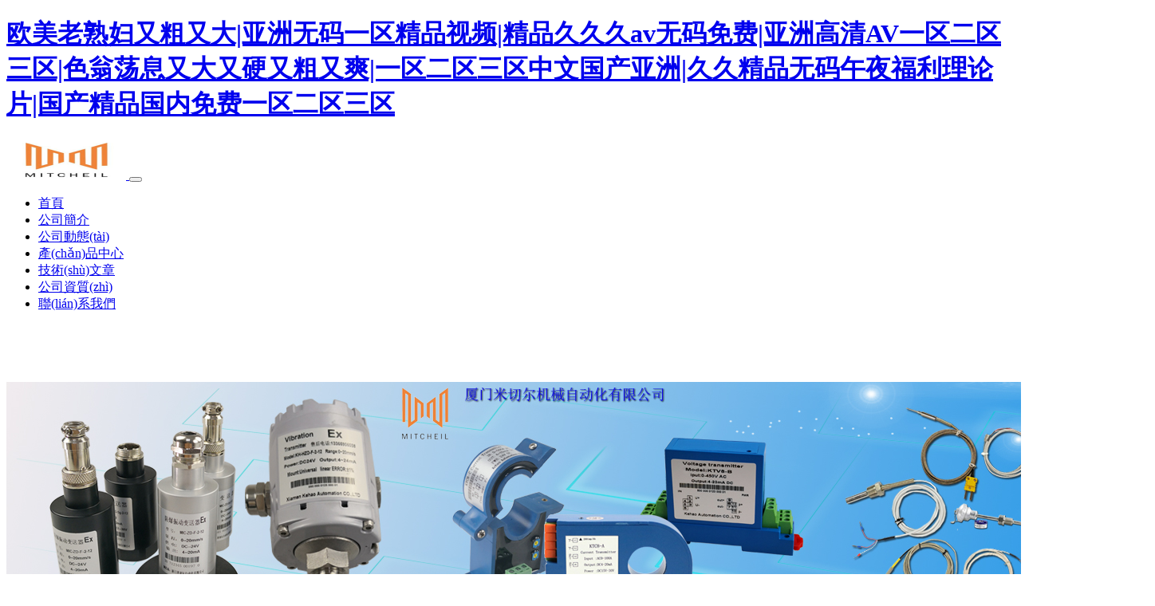

--- FILE ---
content_type: text/html
request_url: http://www.plantmp.com/
body_size: 10833
content:
<!doctype html>
<html lang="zh">
<head>
	<meta charset="utf-8">

<title>&#27431;&#32654;&#32769;&#29087;&#22919;&#21448;&#31895;&#21448;&#22823;&#124;&#20122;&#27954;&#26080;&#30721;&#19968;&#21306;&#31934;&#21697;&#35270;&#39057;&#124;&#31934;&#21697;&#20037;&#20037;&#20037;&#97;&#118;&#26080;&#30721;&#20813;&#36153;&#124;&#20122;&#27954;&#39640;&#28165;&#65;&#86;&#19968;&#21306;&#20108;&#21306;&#19977;&#21306;&#124;&#33394;&#32705;&#33633;&#24687;&#21448;&#22823;&#21448;&#30828;&#21448;&#31895;&#21448;&#29245;&#124;&#19968;&#21306;&#20108;&#21306;&#19977;&#21306;&#20013;&#25991;&#22269;&#20135;&#20122;&#27954;&#124;&#20037;&#20037;&#31934;&#21697;&#26080;&#30721;&#21320;&#22812;&#31119;&#21033;&#29702;&#35770;&#29255;&#124;&#22269;&#20135;&#31934;&#21697;&#22269;&#20869;&#20813;&#36153;&#19968;&#21306;&#20108;&#21306;&#19977;&#21306;</title>
<meta name="keywords" content="&#27431;&#32654;&#32769;&#29087;&#22919;&#21448;&#31895;&#21448;&#22823;&#124;&#20122;&#27954;&#26080;&#30721;&#19968;&#21306;&#31934;&#21697;&#35270;&#39057;&#124;&#31934;&#21697;&#20037;&#20037;&#20037;&#97;&#118;&#26080;&#30721;&#20813;&#36153;&#124;&#20122;&#27954;&#39640;&#28165;&#65;&#86;&#19968;&#21306;&#20108;&#21306;&#19977;&#21306;&#124;&#33394;&#32705;&#33633;&#24687;&#21448;&#22823;&#21448;&#30828;&#21448;&#31895;&#21448;&#29245;&#124;&#19968;&#21306;&#20108;&#21306;&#19977;&#21306;&#20013;&#25991;&#22269;&#20135;&#20122;&#27954;&#124;&#20037;&#20037;&#31934;&#21697;&#26080;&#30721;&#21320;&#22812;&#31119;&#21033;&#29702;&#35770;&#29255;&#124;&#22269;&#20135;&#31934;&#21697;&#22269;&#20869;&#20813;&#36153;&#19968;&#21306;&#20108;&#21306;&#19977;&#21306;" />
<meta name="description" content="&#27431;&#32654;&#32769;&#29087;&#22919;&#21448;&#31895;&#21448;&#22823;&#124;&#20122;&#27954;&#26080;&#30721;&#19968;&#21306;&#31934;&#21697;&#35270;&#39057;&#124;&#31934;&#21697;&#20037;&#20037;&#20037;&#97;&#118;&#26080;&#30721;&#20813;&#36153;&#124;&#20122;&#27954;&#39640;&#28165;&#65;&#86;&#19968;&#21306;&#20108;&#21306;&#19977;&#21306;&#124;&#33394;&#32705;&#33633;&#24687;&#21448;&#22823;&#21448;&#30828;&#21448;&#31895;&#21448;&#29245;&#124;&#19968;&#21306;&#20108;&#21306;&#19977;&#21306;&#20013;&#25991;&#22269;&#20135;&#20122;&#27954;&#124;&#20037;&#20037;&#31934;&#21697;&#26080;&#30721;&#21320;&#22812;&#31119;&#21033;&#29702;&#35770;&#29255;&#124;&#22269;&#20135;&#31934;&#21697;&#22269;&#20869;&#20813;&#36153;&#19968;&#21306;&#20108;&#21306;&#19977;&#21306;" />
<!--	<meta name="viewport" content="width=device-width,initial-scale=1,minimum-scale=1,maximum-scale=1,shrink-to-fit=no"> -->
	<meta name="viewport" content="width=1300, initial-scale=0.2" />
	<link rel="stylesheet" href="/template/default/bootstrap/css/bootstrap.min.css" >
	<link rel="stylesheet" href="/template/default/font-awesome-4.7.0/css/font-awesome.min.css">
	<link rel="stylesheet" href="/template/default/css/aoyun.css?v=v1.3.6" >
	<link rel="stylesheet" href="/template/default/swiper-4.3.5/css/swiper.min.css">
	<link rel="stylesheet" href="/template/default/css/animate.css">
	<link rel="shortcut icon" href="/favicon.ico" type="image/x-icon">
	<script src="/template/default/js/jquery-1.12.4.min.js" ></script>
    <link href="/template/default/skins/66674/css/css.css?v=1.16" rel="stylesheet" />
<meta http-equiv="Cache-Control" content="no-transform" />
<meta http-equiv="Cache-Control" content="no-siteapp" />
<script>var V_PATH="/";window.onerror=function(){ return true; };</script>
</head>
<body>
<div class="pl_css_ganrao" style="display: none;"></div>
<h1><a href="http://www.plantmp.com/">&#27431;&#32654;&#32769;&#29087;&#22919;&#21448;&#31895;&#21448;&#22823;&#124;&#20122;&#27954;&#26080;&#30721;&#19968;&#21306;&#31934;&#21697;&#35270;&#39057;&#124;&#31934;&#21697;&#20037;&#20037;&#20037;&#97;&#118;&#26080;&#30721;&#20813;&#36153;&#124;&#20122;&#27954;&#39640;&#28165;&#65;&#86;&#19968;&#21306;&#20108;&#21306;&#19977;&#21306;&#124;&#33394;&#32705;&#33633;&#24687;&#21448;&#22823;&#21448;&#30828;&#21448;&#31895;&#21448;&#29245;&#124;&#19968;&#21306;&#20108;&#21306;&#19977;&#21306;&#20013;&#25991;&#22269;&#20135;&#20122;&#27954;&#124;&#20037;&#20037;&#31934;&#21697;&#26080;&#30721;&#21320;&#22812;&#31119;&#21033;&#29702;&#35770;&#29255;&#124;&#22269;&#20135;&#31934;&#21697;&#22269;&#20869;&#20813;&#36153;&#19968;&#21306;&#20108;&#21306;&#19977;&#21306;</a></h1>
<div id="trui9" class="pl_css_ganrao" style="display: none;"><small id="trui9"><form id="trui9"><em id="trui9"><ruby id="trui9"></ruby></em></form></small><dd id="trui9"></dd><style id="trui9"></style><strike id="trui9"></strike><output id="trui9"></output><u id="trui9"></u><acronym id="trui9"></acronym><rp id="trui9"></rp><source id="trui9"><tr id="trui9"><fieldset id="trui9"><acronym id="trui9"></acronym></fieldset></tr></source><p id="trui9"></p><strong id="trui9"></strong><address id="trui9"></address><output id="trui9"><strong id="trui9"><font id="trui9"><label id="trui9"></label></font></strong></output><em id="trui9"></em><u id="trui9"></u><li id="trui9"><delect id="trui9"><sub id="trui9"></sub></delect></li><pre id="trui9"></pre><pre id="trui9"><dl id="trui9"></dl></pre><th id="trui9"><button id="trui9"></button></th><pre id="trui9"><strike id="trui9"></strike></pre><abbr id="trui9"></abbr><abbr id="trui9"><dl id="trui9"><pre id="trui9"><s id="trui9"></s></pre></dl></abbr><font id="trui9"></font><abbr id="trui9"><dl id="trui9"><pre id="trui9"></pre></dl></abbr><dfn id="trui9"><strike id="trui9"></strike></dfn><b id="trui9"></b><video id="trui9"><tfoot id="trui9"><em id="trui9"></em></tfoot></video><tbody id="trui9"></tbody><sup id="trui9"><option id="trui9"><pre id="trui9"><menuitem id="trui9"></menuitem></pre></option></sup><strike id="trui9"></strike><dd id="trui9"></dd><form id="trui9"></form><menu id="trui9"></menu><dd id="trui9"></dd><object id="trui9"><del id="trui9"><code id="trui9"></code></del></object><small id="trui9"></small><dl id="trui9"><tt id="trui9"></tt></dl><tr id="trui9"></tr><label id="trui9"><progress id="trui9"><listing id="trui9"><span id="trui9"></span></listing></progress></label><acronym id="trui9"><object id="trui9"></object></acronym><legend id="trui9"></legend><sub id="trui9"><input id="trui9"><delect id="trui9"></delect></input></sub><optgroup id="trui9"></optgroup><mark id="trui9"></mark><font id="trui9"></font><dfn id="trui9"></dfn><label id="trui9"></label><em id="trui9"><rt id="trui9"></rt></em><object id="trui9"><del id="trui9"><code id="trui9"></code></del></object><abbr id="trui9"></abbr><source id="trui9"></source><small id="trui9"></small><ol id="trui9"></ol><acronym id="trui9"></acronym><dfn id="trui9"><strike id="trui9"><output id="trui9"></output></strike></dfn><thead id="trui9"></thead><big id="trui9"></big><nav id="trui9"></nav><kbd id="trui9"></kbd><dd id="trui9"><li id="trui9"><tfoot id="trui9"><em id="trui9"></em></tfoot></li></dd><legend id="trui9"></legend><em id="trui9"><small id="trui9"></small></em><thead id="trui9"><strong id="trui9"></strong></thead><optgroup id="trui9"></optgroup><small id="trui9"><p id="trui9"></p></small><abbr id="trui9"><center id="trui9"><abbr id="trui9"><strike id="trui9"></strike></abbr></center></abbr><strong id="trui9"></strong><dfn id="trui9"><strike id="trui9"><output id="trui9"></output></strike></dfn><s id="trui9"><small id="trui9"></small></s><strike id="trui9"></strike><b id="trui9"></b><em id="trui9"><rt id="trui9"></rt></em><acronym id="trui9"><dfn id="trui9"></dfn></acronym><sub id="trui9"><label id="trui9"><progress id="trui9"><th id="trui9"></th></progress></label></sub><optgroup id="trui9"><fieldset id="trui9"><acronym id="trui9"><acronym id="trui9"></acronym></acronym></fieldset></optgroup><pre id="trui9"></pre><dl id="trui9"></dl><tt id="trui9"><i id="trui9"><menuitem id="trui9"></menuitem></i></tt><style id="trui9"></style><sub id="trui9"></sub><var id="trui9"><address id="trui9"><strong id="trui9"><big id="trui9"></big></strong></address></var><fieldset id="trui9"><video id="trui9"></video></fieldset><output id="trui9"></output><thead id="trui9"><object id="trui9"><big id="trui9"></big></object></thead><font id="trui9"></font><span id="trui9"><form id="trui9"><legend id="trui9"></legend></form></span><dfn id="trui9"><center id="trui9"><output id="trui9"><sup id="trui9"></sup></output></center></dfn><var id="trui9"><address id="trui9"><strong id="trui9"><big id="trui9"></big></strong></address></var><strong id="trui9"></strong><acronym id="trui9"></acronym><style id="trui9"></style><legend id="trui9"></legend><tbody id="trui9"></tbody><i id="trui9"><tr id="trui9"><var id="trui9"></var></tr></i><source id="trui9"></source><label id="trui9"><delect id="trui9"></delect></label><b id="trui9"></b><em id="trui9"><rt id="trui9"><kbd id="trui9"></kbd></rt></em><pre id="trui9"></pre><strong id="trui9"></strong><fieldset id="trui9"><video id="trui9"><object id="trui9"><samp id="trui9"></samp></object></video></fieldset><dl id="trui9"><noframes id="trui9"><td id="trui9"></td></noframes></dl><source id="trui9"><u id="trui9"><fieldset id="trui9"><acronym id="trui9"></acronym></fieldset></u></source><ins id="trui9"><label id="trui9"><thead id="trui9"><pre id="trui9"></pre></thead></label></ins><delect id="trui9"><p id="trui9"></p></delect><abbr id="trui9"><thead id="trui9"></thead></abbr><big id="trui9"><track id="trui9"><pre id="trui9"><small id="trui9"></small></pre></track></big><form id="trui9"><dl id="trui9"><pre id="trui9"><dl id="trui9"></dl></pre></dl></form><meter id="trui9"><cite id="trui9"></cite></meter><form id="trui9"><u id="trui9"></u></form><center id="trui9"><pre id="trui9"></pre></center><nobr id="trui9"></nobr><kbd id="trui9"></kbd><pre id="trui9"></pre><button id="trui9"></button><option id="trui9"><s id="trui9"><ul id="trui9"><strong id="trui9"></strong></ul></s></option><th id="trui9"><button id="trui9"></button></th><ruby id="trui9"><ol id="trui9"><em id="trui9"><style id="trui9"></style></em></ol></ruby><menu id="trui9"><xmp id="trui9"></xmp></menu><rp id="trui9"><dl id="trui9"></dl></rp><var id="trui9"><address id="trui9"><strong id="trui9"></strong></address></var><font id="trui9"></font><strong id="trui9"><address id="trui9"><form id="trui9"><legend id="trui9"></legend></form></address></strong><table id="trui9"><td id="trui9"><li id="trui9"></li></td></table><object id="trui9"><b id="trui9"><code id="trui9"></code></b></object><dl id="trui9"><pre id="trui9"><s id="trui9"><delect id="trui9"></delect></s></pre></dl><th id="trui9"></th><dl id="trui9"><noframes id="trui9"><td id="trui9"></td></noframes></dl><label id="trui9"><th id="trui9"><button id="trui9"><rt id="trui9"></rt></button></th></label><li id="trui9"></li><div id="trui9"><th id="trui9"><object id="trui9"><dfn id="trui9"></dfn></object></th></div><optgroup id="trui9"><fieldset id="trui9"><video id="trui9"></video></fieldset></optgroup><u id="trui9"></u><ul id="trui9"><strong id="trui9"></strong></ul><tbody id="trui9"></tbody><ol id="trui9"></ol><output id="trui9"><sup id="trui9"></sup></output><em id="trui9"><style id="trui9"></style></em><big id="trui9"></big><ins id="trui9"></ins><center id="trui9"></center><style id="trui9"></style><em id="trui9"><style id="trui9"><mark id="trui9"><dfn id="trui9"></dfn></mark></style></em><th id="trui9"></th><th id="trui9"></th><dl id="trui9"></dl><optgroup id="trui9"></optgroup><strike id="trui9"><option id="trui9"></option></strike><rp id="trui9"><tbody id="trui9"><noframes id="trui9"></noframes></tbody></rp><address id="trui9"></address></div>

<!-- 頭部導(dǎo)航 -->
<nav class="navbar navbar-light bg-light fixed-top navbar-expand-lg shadow-sm">
  <div   id="7m9bbjnbj9"   class="container">
	  	<a class="navbar-brand my-1" href="/">
	      <img src="/static/upload/image/20200706/1594001242509021.jpg" class="logo-sm-height"  height="50">
	    </a>
	    
	    <button class="navbar-toggler" type="button" data-toggle="collapse" data-target="#navbarNav" aria-controls="navbarNav" aria-expanded="false" aria-label="Toggle navigation">
	    	<span id="7m9bbjnbj9"    class="navbar-toggler-icon"></span>
	    </button>
	    
	    <div   id="7m9bbjnbj9"   class="collapse navbar-collapse justify-content-end" id="navbarNav">
	        <ul class="navbar-nav">
	       	  <li id="7m9bbjnbj9"    class="nav-item active">
				 <a class="nav-link" href="/" >首頁</a>
	          </li>
	          
	              <li id="7m9bbjnbj9"    class="nav-item ">
	                <a class="nav-link" href="/aboutus/">公司簡介</a>
	              </li>
	          
	              <li id="7m9bbjnbj9"    class="nav-item ">
	                <a class="nav-link" href="/company/">公司動態(tài)</a>
	              </li>
	          
	              <li id="7m9bbjnbj9"    class="nav-item ">
	                <a class="nav-link" href="/product/">產(chǎn)品中心</a>
	              </li>
	          
	              <li id="7m9bbjnbj9"    class="nav-item ">
	                <a class="nav-link" href="/jishu/">技術(shù)文章</a>
	              </li>
	          
	              <li id="7m9bbjnbj9"    class="nav-item ">
	                <a class="nav-link" href="/zizhi/">公司資質(zhì)</a>
	              </li>
	          
	              <li id="7m9bbjnbj9"    class="nav-item ">
	                <a class="nav-link" href="/contact/">聯(lián)系我們</a>
	              </li>
	          
	      </ul>
	    </div>
    </div>
</nav>

<!--占位導(dǎo)航欄-->
<div style="height:71px;" class="head-sm-height"></div>






<!-- 幻燈片 -->
<div   id="7m9bbjnbj9"   class="swiper-container">
    <div   id="7m9bbjnbj9"   class="swiper-wrapper">
        
        <div   id="7m9bbjnbj9"   class="swiper-slide">
            <a href="http://www.plantmp.com/">
                <img src="/static/upload/image/20200706/1594000446641402.jpg" class="d-block w-100">
            </a>
            <div   id="7m9bbjnbj9"   class="container">
                <div   id="7m9bbjnbj9"   class="position-absolute text-light" style="top:30%;">
                    <h1 class="fs-20 fs-sm-32 wow slideInUp"></h1>
                    <h4 class="fs-14 fs-sm-20 wow slideInUp"></h4>
                </div>
            </div>
        </div>
        
        <div   id="7m9bbjnbj9"   class="swiper-slide">
            <a href="http://www.plantmp.com/">
                <img src="/static/upload/image/20200706/1594000482985014.jpg" class="d-block w-100">
            </a>
            <div   id="7m9bbjnbj9"   class="container">
                <div   id="7m9bbjnbj9"   class="position-absolute text-light" style="top:30%;">
                    <h1 class="fs-20 fs-sm-32 wow slideInUp"></h1>
                    <h4 class="fs-14 fs-sm-20 wow slideInUp"></h4>
                </div>
            </div>
        </div>
        
    </div>
    <div   id="7m9bbjnbj9"   class="swiper-button-prev d-none d-md-block"></div><!--左箭頭-->
    <div   id="7m9bbjnbj9"   class="swiper-button-next d-none d-md-block"></div><!--右箭頭-->
    <div   id="7m9bbjnbj9"   class="swiper-pagination"></div>
</div>


<div   id="7m9bbjnbj9"   class="container">
    <div   id="7m9bbjnbj9"   class="row">
        <div   id="7m9bbjnbj9"   class="col-12" style="padding-top:10px;">
        </div>

        <div   id="7m9bbjnbj9"   class="col-3">
            <div   id="7m9bbjnbj9"   class="row">
                <div   id="7m9bbjnbj9"   class="col-12">

                </div>
                <div   id="7m9bbjnbj9"   class="col-12">
                    
<ul id="pro_nav_lb" class="pro_nav">
    
    <li>
        <b><a href="/zdbsq/">振動變送器</a></b>
        <div   class="7m9bbjnbj9"   id="submenu_6" style="padding-left:10px;">
            

        </div>

    </li>
    
    <li>
        <b><a href="/dybsq/">電壓變送器</a></b>
        <div   class="7m9bbjnbj9"   id="submenu_13" style="padding-left:10px;">
            

        </div>

    </li>
    
    <li>
        <b><a href="/dlbsq/">電流變送器</a></b>
        <div   class="7m9bbjnbj9"   id="submenu_7" style="padding-left:10px;">
            

        </div>

    </li>
    
    <li>
        <b><a href="/wdcgq/">溫度傳感器</a></b>
        <div   class="7m9bbjnbj9"   id="submenu_12" style="padding-left:10px;">
            

        </div>

    </li>
    
    <li>
        <b><a href="/wsdcgq/">溫濕度傳感器</a></b>
        <div   class="7m9bbjnbj9"   id="submenu_14" style="padding-left:10px;">
            

        </div>

    </li>
    
    <li>
        <b><a href="/wlw/">物聯(lián)網(wǎng)云監(jiān)測平臺</a></b>
        <div   class="7m9bbjnbj9"   id="submenu_15" style="padding-left:10px;">
            

        </div>

    </li>
    
</ul>
<div   id="7m9bbjnbj9"   class="pro_button"><a href="/?product/">查看全部產(chǎn)品</a></div>


<form class="form-inline mb-1 justify-content-start" action="/search/" method="get">
    <div   id="7m9bbjnbj9"   class="form-group mx-sm-3 mb-2">
        <input type="text" name="keyword" class="form-control" placeholder="請輸入關(guān)鍵字">
    </div>
    <button type="submit" class="btn btn-info mb-2">搜索</button>
</form>


<div   id="7m9bbjnbj9"   class="ind_news_box">
    <p class="biaoti"><a>熱銷產(chǎn)品</a></p>
    <ul class="hot_pro_liebiao">

        
        <li>
            <a href="/zdbsq/18.html" class="zh_img"><img width="60" height="60" src="/static/upload/image/20210907/1631001822387476.jpg" alt="MIC-ZD-F防爆振動變送器"></a>
            <div   id="7m9bbjnbj9"   class="zh_text">
                <span><a href="/zdbsq/18.html" title="MIC-ZD-F防爆振動變送器">MIC-ZD-F防爆振動變送器</a></span>
                <p>型號：MIC-ZD-F</p>
            </div>
        </li>
        
        <li>
            <a href="/zdbsq/19.html" class="zh_img"><img width="60" height="60" src="/static/upload/image/20210612/1623484506402813.jpg" alt="一體化振動變送器"></a>
            <div   id="7m9bbjnbj9"   class="zh_text">
                <span><a href="/zdbsq/19.html" title="一體化振動變送器">一體化振動變送器</a></span>
                <p>型號：MIC-ZD-B</p>
            </div>
        </li>
        
        <li>
            <a href="/zdbsq/20.html" class="zh_img"><img width="60" height="60" src="/static/upload/image/20210907/1631001947370272.jpg" alt="加速度傳感器"></a>
            <div   id="7m9bbjnbj9"   class="zh_text">
                <span><a href="/zdbsq/20.html" title="加速度傳感器">加速度傳感器</a></span>
                <p>型號：MIC-ZD-G</p>
            </div>
        </li>
        
        <li>
            <a href="/dybsq/23.html" class="zh_img"><img width="60" height="60" src="/static/upload/image/20200712/1594541675546701.png" alt="MIC-DV 直流電壓變送器"></a>
            <div   id="7m9bbjnbj9"   class="zh_text">
                <span><a href="/dybsq/23.html" title="MIC-DV 直流電壓變送器">MIC-DV 直流電壓變送器</a></span>
                <p>型號：MIC-DV</p>
            </div>
        </li>
        
        <li>
            <a href="/dybsq/24.html" class="zh_img"><img width="60" height="60" src="/static/upload/image/20200712/1594543296992732.png" alt="MIC-AV 交流電壓變送器"></a>
            <div   id="7m9bbjnbj9"   class="zh_text">
                <span><a href="/dybsq/24.html" title="MIC-AV 交流電壓變送器">MIC-AV 交流電壓變送器</a></span>
                <p>型號：MIC-AV</p>
            </div>
        </li>
        
        <li>
            <a href="/dlbsq/28.html" class="zh_img"><img width="60" height="60" src="/static/upload/image/20200713/1594642237124493.png" alt="MIC-AA 交流電流變送器"></a>
            <div   id="7m9bbjnbj9"   class="zh_text">
                <span><a href="/dlbsq/28.html" title="MIC-AA 交流電流變送器">MIC-AA 交流電流變送器</a></span>
                <p>型號：MIC-AA</p>
            </div>
        </li>
        
        <li>
            <a href="/dlbsq/29.html" class="zh_img"><img width="60" height="60" src="/static/upload/image/20200713/1594643088189612.png" alt="MIC-DA 直流電流變送器"></a>
            <div   id="7m9bbjnbj9"   class="zh_text">
                <span><a href="/dlbsq/29.html" title="MIC-DA 直流電流變送器">MIC-DA 直流電流變送器</a></span>
                <p>型號：MIC-DA</p>
            </div>
        </li>
        
        <li>
            <a href="/zdbsq/49.html" class="zh_img"><img width="60" height="60" src="/static/upload/image/20230613/1686636735783025.jpg" alt="小型溫度振動一體化變送器"></a>
            <div   id="7m9bbjnbj9"   class="zh_text">
                <span><a href="/zdbsq/49.html" title="小型溫度振動一體化變送器">小型溫度振動一體化變送器</a></span>
                <p>型號：小型溫度振動一體化變送器</p>
            </div>
        </li>
        



    </ul>
</div>
                </div>
            </div>

        </div>
        <div   id="7m9bbjnbj9"   class="col-6">
            <div   id="7m9bbjnbj9"   class="row">
                <div   id="7m9bbjnbj9"   class="col-12"><div   class="7m9bbjnbj9"   id="biaoti"><b style="float:left">新品推薦</b><div   id="7m9bbjnbj9"   class="more"><a href="/?product/">更多>></a></div></div></div>
                
                <div   id="7m9bbjnbj9"   class="col-3" style="padding-left:10px; padding-right:10px;">
                    <div   id="7m9bbjnbj9"   class="card" style="height:125px;">
                        <a href="/zdbsq/49.html" title="小型溫度振動一體化變送器"><img class="card-img-top" style="max-height:90px" src="/static/upload/image/20230613/1686636735783025.jpg" ></a>
                        <div   id="7m9bbjnbj9"   class="card-body" style="padding:5px 5px 5px 5px;">
                            <div   id="7m9bbjnbj9"   class="card-title text-center"><a href="/zdbsq/49.html" title="小型溫度振動一體化變送器">小型溫度振動一</a></div>
                        </div>
                    </div>
                </div>
                
                <div   id="7m9bbjnbj9"   class="col-3" style="padding-left:10px; padding-right:10px;">
                    <div   id="7m9bbjnbj9"   class="card" style="height:125px;">
                        <a href="/zdbsq/47.html" title="一體化溫度振動傳感器"><img class="card-img-top" style="max-height:90px" src="/static/upload/image/20230613/1686625397975726.jpg" ></a>
                        <div   id="7m9bbjnbj9"   class="card-body" style="padding:5px 5px 5px 5px;">
                            <div   id="7m9bbjnbj9"   class="card-title text-center"><a href="/zdbsq/47.html" title="一體化溫度振動傳感器">一體化溫度振動</a></div>
                        </div>
                    </div>
                </div>
                
                <div   id="7m9bbjnbj9"   class="col-3" style="padding-left:10px; padding-right:10px;">
                    <div   id="7m9bbjnbj9"   class="card" style="height:125px;">
                        <a href="/dybsq/24.html" title="MIC-AV 交流電壓變送器"><img class="card-img-top" style="max-height:90px" src="/static/upload/image/20200712/1594543296992732.png" ></a>
                        <div   id="7m9bbjnbj9"   class="card-body" style="padding:5px 5px 5px 5px;">
                            <div   id="7m9bbjnbj9"   class="card-title text-center"><a href="/dybsq/24.html" title="MIC-AV 交流電壓變送器">MIC-AV 交流電壓</a></div>
                        </div>
                    </div>
                </div>
                
                <div   id="7m9bbjnbj9"   class="col-3" style="padding-left:10px; padding-right:10px;">
                    <div   id="7m9bbjnbj9"   class="card" style="height:125px;">
                        <a href="/dybsq/23.html" title="MIC-DV 直流電壓變送器"><img class="card-img-top" style="max-height:90px" src="/static/upload/image/20200712/1594541675546701.png" ></a>
                        <div   id="7m9bbjnbj9"   class="card-body" style="padding:5px 5px 5px 5px;">
                            <div   id="7m9bbjnbj9"   class="card-title text-center"><a href="/dybsq/23.html" title="MIC-DV 直流電壓變送器">MIC-DV 直流電壓</a></div>
                        </div>
                    </div>
                </div>
                

                <div   id="7m9bbjnbj9"   class="col-12"><div   class="7m9bbjnbj9"   id="biaoti"><b style="float:left">產(chǎn)品展示</b><div   id="7m9bbjnbj9"   class="more"><a href="/?product/">更多>></a></div></div></div>
                
                <div   id="7m9bbjnbj9"   class="col-3" style="padding-left:10px; padding-right:10px;">
                    <div   id="7m9bbjnbj9"   class="card" style="height:125px;">
                        <a href="/zdbsq/58.html"  title="礦用防爆振動傳感器"><img class="card-img-top" style="max-height:90px" src="/static/upload/image/20240222/1708590473767166.jpg"></a>
                        <div   id="7m9bbjnbj9"   class="card-body"  style="padding:5px 5px 5px 5px;">
                            <div   id="7m9bbjnbj9"   class="card-title text-center"><a href="/zdbsq/58.html" title="礦用防爆振動傳感器">礦用防爆振動傳</a></div>
                        </div>
                    </div>
                </div>
                
                <div   id="7m9bbjnbj9"   class="col-3" style="padding-left:10px; padding-right:10px;">
                    <div   id="7m9bbjnbj9"   class="card" style="height:125px;">
                        <a href="/zdbsq/57.html"  title="振動位移傳感器"><img class="card-img-top" style="max-height:90px" src="/static/upload/image/20240222/1708589921246304.jpg"></a>
                        <div   id="7m9bbjnbj9"   class="card-body"  style="padding:5px 5px 5px 5px;">
                            <div   id="7m9bbjnbj9"   class="card-title text-center"><a href="/zdbsq/57.html" title="振動位移傳感器">振動位移傳感器</a></div>
                        </div>
                    </div>
                </div>
                
                <div   id="7m9bbjnbj9"   class="col-3" style="padding-left:10px; padding-right:10px;">
                    <div   id="7m9bbjnbj9"   class="card" style="height:125px;">
                        <a href="/zdbsq/56.html"  title="壓電式一體化振動變送器"><img class="card-img-top" style="max-height:90px" src="/static/upload/image/20240222/1708589569280889.jpg"></a>
                        <div   id="7m9bbjnbj9"   class="card-body"  style="padding:5px 5px 5px 5px;">
                            <div   id="7m9bbjnbj9"   class="card-title text-center"><a href="/zdbsq/56.html" title="壓電式一體化振動變送器">壓電式一體化振</a></div>
                        </div>
                    </div>
                </div>
                
                <div   id="7m9bbjnbj9"   class="col-3" style="padding-left:10px; padding-right:10px;">
                    <div   id="7m9bbjnbj9"   class="card" style="height:125px;">
                        <a href="/zdbsq/55.html"  title="三軸振動傳感器"><img class="card-img-top" style="max-height:90px" src="/static/upload/image/20240222/1708588008461745.jpg"></a>
                        <div   id="7m9bbjnbj9"   class="card-body"  style="padding:5px 5px 5px 5px;">
                            <div   id="7m9bbjnbj9"   class="card-title text-center"><a href="/zdbsq/55.html" title="三軸振動傳感器">三軸振動傳感器</a></div>
                        </div>
                    </div>
                </div>
                
                <div   id="7m9bbjnbj9"   class="col-3" style="padding-left:10px; padding-right:10px;">
                    <div   id="7m9bbjnbj9"   class="card" style="height:125px;">
                        <a href="/zdbsq/49.html"  title="小型溫度振動一體化變送器"><img class="card-img-top" style="max-height:90px" src="/static/upload/image/20230613/1686636735783025.jpg"></a>
                        <div   id="7m9bbjnbj9"   class="card-body"  style="padding:5px 5px 5px 5px;">
                            <div   id="7m9bbjnbj9"   class="card-title text-center"><a href="/zdbsq/49.html" title="小型溫度振動一體化變送器">小型溫度振動一</a></div>
                        </div>
                    </div>
                </div>
                
                <div   id="7m9bbjnbj9"   class="col-3" style="padding-left:10px; padding-right:10px;">
                    <div   id="7m9bbjnbj9"   class="card" style="height:125px;">
                        <a href="/wsdcgq/48.html"  title="KHG-T/W管道或壁掛式溫濕度傳感器"><img class="card-img-top" style="max-height:90px" src="/static/upload/image/20211004/1633313265756817.jpg"></a>
                        <div   id="7m9bbjnbj9"   class="card-body"  style="padding:5px 5px 5px 5px;">
                            <div   id="7m9bbjnbj9"   class="card-title text-center"><a href="/wsdcgq/48.html" title="KHG-T/W管道或壁掛式溫濕度傳感器">KHG-T/W管道或壁</a></div>
                        </div>
                    </div>
                </div>
                
                <div   id="7m9bbjnbj9"   class="col-3" style="padding-left:10px; padding-right:10px;">
                    <div   id="7m9bbjnbj9"   class="card" style="height:125px;">
                        <a href="/zdbsq/47.html"  title="一體化溫度振動傳感器"><img class="card-img-top" style="max-height:90px" src="/static/upload/image/20230613/1686625397975726.jpg"></a>
                        <div   id="7m9bbjnbj9"   class="card-body"  style="padding:5px 5px 5px 5px;">
                            <div   id="7m9bbjnbj9"   class="card-title text-center"><a href="/zdbsq/47.html" title="一體化溫度振動傳感器">一體化溫度振動</a></div>
                        </div>
                    </div>
                </div>
                
                <div   id="7m9bbjnbj9"   class="col-3" style="padding-left:10px; padding-right:10px;">
                    <div   id="7m9bbjnbj9"   class="card" style="height:125px;">
                        <a href="/wdcgq/46.html"  title="簡易型熱電阻/熱電偶"><img class="card-img-top" style="max-height:90px" src="/static/upload/image/20200723/1595466132464408.png"></a>
                        <div   id="7m9bbjnbj9"   class="card-body"  style="padding:5px 5px 5px 5px;">
                            <div   id="7m9bbjnbj9"   class="card-title text-center"><a href="/wdcgq/46.html" title="簡易型熱電阻/熱電偶">簡易型熱電阻/熱</a></div>
                        </div>
                    </div>
                </div>
                
                <div   id="7m9bbjnbj9"   class="col-3" style="padding-left:10px; padding-right:10px;">
                    <div   id="7m9bbjnbj9"   class="card" style="height:125px;">
                        <a href="/wdcgq/45.html"  title="直插式熱電阻/熱電偶"><img class="card-img-top" style="max-height:90px" src="/static/upload/image/20200723/1595465963589278.png"></a>
                        <div   id="7m9bbjnbj9"   class="card-body"  style="padding:5px 5px 5px 5px;">
                            <div   id="7m9bbjnbj9"   class="card-title text-center"><a href="/wdcgq/45.html" title="直插式熱電阻/熱電偶">直插式熱電阻/熱</a></div>
                        </div>
                    </div>
                </div>
                
                <div   id="7m9bbjnbj9"   class="col-3" style="padding-left:10px; padding-right:10px;">
                    <div   id="7m9bbjnbj9"   class="card" style="height:125px;">
                        <a href="/wdcgq/44.html"  title="鎧裝法蘭熱電阻/熱電偶"><img class="card-img-top" style="max-height:90px" src="/static/upload/image/20200723/1595465794582489.png"></a>
                        <div   id="7m9bbjnbj9"   class="card-body"  style="padding:5px 5px 5px 5px;">
                            <div   id="7m9bbjnbj9"   class="card-title text-center"><a href="/wdcgq/44.html" title="鎧裝法蘭熱電阻/熱電偶">鎧裝法蘭熱電阻</a></div>
                        </div>
                    </div>
                </div>
                
                <div   id="7m9bbjnbj9"   class="col-3" style="padding-left:10px; padding-right:10px;">
                    <div   id="7m9bbjnbj9"   class="card" style="height:125px;">
                        <a href="/wdcgq/43.html"  title="鎧裝熱電阻/熱電偶"><img class="card-img-top" style="max-height:90px" src="/static/upload/image/20200723/1595465637937264.png"></a>
                        <div   id="7m9bbjnbj9"   class="card-body"  style="padding:5px 5px 5px 5px;">
                            <div   id="7m9bbjnbj9"   class="card-title text-center"><a href="/wdcgq/43.html" title="鎧裝熱電阻/熱電偶">鎧裝熱電阻/熱電</a></div>
                        </div>
                    </div>
                </div>
                
                <div   id="7m9bbjnbj9"   class="col-3" style="padding-left:10px; padding-right:10px;">
                    <div   id="7m9bbjnbj9"   class="card" style="height:125px;">
                        <a href="/wdcgq/42.html"  title="簡易型鎧裝熱電阻/熱電偶"><img class="card-img-top" style="max-height:90px" src="/static/upload/image/20200723/1595465411250452.png"></a>
                        <div   id="7m9bbjnbj9"   class="card-body"  style="padding:5px 5px 5px 5px;">
                            <div   id="7m9bbjnbj9"   class="card-title text-center"><a href="/wdcgq/42.html" title="簡易型鎧裝熱電阻/熱電偶">簡易型鎧裝熱電</a></div>
                        </div>
                    </div>
                </div>
                
                <div   id="7m9bbjnbj9"   class="col-3" style="padding-left:10px; padding-right:10px;">
                    <div   id="7m9bbjnbj9"   class="card" style="height:125px;">
                        <a href="/wdcgq/41.html"  title="鎧裝雙支熱電阻/熱電偶"><img class="card-img-top" style="max-height:90px" src="/static/upload/image/20200723/1595465200695694.png"></a>
                        <div   id="7m9bbjnbj9"   class="card-body"  style="padding:5px 5px 5px 5px;">
                            <div   id="7m9bbjnbj9"   class="card-title text-center"><a href="/wdcgq/41.html" title="鎧裝雙支熱電阻/熱電偶">鎧裝雙支熱電阻</a></div>
                        </div>
                    </div>
                </div>
                
                <div   id="7m9bbjnbj9"   class="col-3" style="padding-left:10px; padding-right:10px;">
                    <div   id="7m9bbjnbj9"   class="card" style="height:125px;">
                        <a href="/wdcgq/40.html"  title="鎧裝耐磨熱電阻/熱電偶"><img class="card-img-top" style="max-height:90px" src="/static/upload/image/20200723/1595464308317408.png"></a>
                        <div   id="7m9bbjnbj9"   class="card-body"  style="padding:5px 5px 5px 5px;">
                            <div   id="7m9bbjnbj9"   class="card-title text-center"><a href="/wdcgq/40.html" title="鎧裝耐磨熱電阻/熱電偶">鎧裝耐磨熱電阻</a></div>
                        </div>
                    </div>
                </div>
                
                <div   id="7m9bbjnbj9"   class="col-3" style="padding-left:10px; padding-right:10px;">
                    <div   id="7m9bbjnbj9"   class="card" style="height:125px;">
                        <a href="/wdcgq/39.html"  title="鎧裝熱電阻/熱電偶"><img class="card-img-top" style="max-height:90px" src="/static/upload/image/20200723/1595464197495442.png"></a>
                        <div   id="7m9bbjnbj9"   class="card-body"  style="padding:5px 5px 5px 5px;">
                            <div   id="7m9bbjnbj9"   class="card-title text-center"><a href="/wdcgq/39.html" title="鎧裝熱電阻/熱電偶">鎧裝熱電阻/熱電</a></div>
                        </div>
                    </div>
                </div>
                
                <div   id="7m9bbjnbj9"   class="col-3" style="padding-left:10px; padding-right:10px;">
                    <div   id="7m9bbjnbj9"   class="card" style="height:125px;">
                        <a href="/dlbsq/29.html"  title="MIC-DA 直流電流變送器"><img class="card-img-top" style="max-height:90px" src="/static/upload/image/20200713/1594643088189612.png"></a>
                        <div   id="7m9bbjnbj9"   class="card-body"  style="padding:5px 5px 5px 5px;">
                            <div   id="7m9bbjnbj9"   class="card-title text-center"><a href="/dlbsq/29.html" title="MIC-DA 直流電流變送器">MIC-DA 直流電流</a></div>
                        </div>
                    </div>
                </div>
                
                <div   id="7m9bbjnbj9"   class="col-3" style="padding-left:10px; padding-right:10px;">
                    <div   id="7m9bbjnbj9"   class="card" style="height:125px;">
                        <a href="/dlbsq/28.html"  title="MIC-AA 交流電流變送器"><img class="card-img-top" style="max-height:90px" src="/static/upload/image/20200713/1594642237124493.png"></a>
                        <div   id="7m9bbjnbj9"   class="card-body"  style="padding:5px 5px 5px 5px;">
                            <div   id="7m9bbjnbj9"   class="card-title text-center"><a href="/dlbsq/28.html" title="MIC-AA 交流電流變送器">MIC-AA 交流電流</a></div>
                        </div>
                    </div>
                </div>
                
                <div   id="7m9bbjnbj9"   class="col-3" style="padding-left:10px; padding-right:10px;">
                    <div   id="7m9bbjnbj9"   class="card" style="height:125px;">
                        <a href="/dybsq/24.html"  title="MIC-AV 交流電壓變送器"><img class="card-img-top" style="max-height:90px" src="/static/upload/image/20200712/1594543296992732.png"></a>
                        <div   id="7m9bbjnbj9"   class="card-body"  style="padding:5px 5px 5px 5px;">
                            <div   id="7m9bbjnbj9"   class="card-title text-center"><a href="/dybsq/24.html" title="MIC-AV 交流電壓變送器">MIC-AV 交流電壓</a></div>
                        </div>
                    </div>
                </div>
                
                <div   id="7m9bbjnbj9"   class="col-3" style="padding-left:10px; padding-right:10px;">
                    <div   id="7m9bbjnbj9"   class="card" style="height:125px;">
                        <a href="/dybsq/23.html"  title="MIC-DV 直流電壓變送器"><img class="card-img-top" style="max-height:90px" src="/static/upload/image/20200712/1594541675546701.png"></a>
                        <div   id="7m9bbjnbj9"   class="card-body"  style="padding:5px 5px 5px 5px;">
                            <div   id="7m9bbjnbj9"   class="card-title text-center"><a href="/dybsq/23.html" title="MIC-DV 直流電壓變送器">MIC-DV 直流電壓</a></div>
                        </div>
                    </div>
                </div>
                
                <div   id="7m9bbjnbj9"   class="col-3" style="padding-left:10px; padding-right:10px;">
                    <div   id="7m9bbjnbj9"   class="card" style="height:125px;">
                        <a   title="物聯(lián)網(wǎng)云監(jiān)測平臺"><img class="card-img-top" style="max-height:90px" src="/static/upload/image/20200711/1594457608915581.png"></a>
                        <div   id="7m9bbjnbj9"   class="card-body"  style="padding:5px 5px 5px 5px;">
                            <div   id="7m9bbjnbj9"   class="card-title text-center"><a  title="物聯(lián)網(wǎng)云監(jiān)測平臺">物聯(lián)網(wǎng)云監(jiān)測平</a></div>
                        </div>
                    </div>
                </div>
                
                <div   id="7m9bbjnbj9"   class="col-3" style="padding-left:10px; padding-right:10px;">
                    <div   id="7m9bbjnbj9"   class="card" style="height:125px;">
                        <a href="/zdbsq/20.html"  title="加速度傳感器"><img class="card-img-top" style="max-height:90px" src="/static/upload/image/20210907/1631001947370272.jpg"></a>
                        <div   id="7m9bbjnbj9"   class="card-body"  style="padding:5px 5px 5px 5px;">
                            <div   id="7m9bbjnbj9"   class="card-title text-center"><a href="/zdbsq/20.html" title="加速度傳感器">加速度傳感器</a></div>
                        </div>
                    </div>
                </div>
                
                <div   id="7m9bbjnbj9"   class="col-3" style="padding-left:10px; padding-right:10px;">
                    <div   id="7m9bbjnbj9"   class="card" style="height:125px;">
                        <a href="/zdbsq/19.html"  title="一體化振動變送器"><img class="card-img-top" style="max-height:90px" src="/static/upload/image/20210612/1623484506402813.jpg"></a>
                        <div   id="7m9bbjnbj9"   class="card-body"  style="padding:5px 5px 5px 5px;">
                            <div   id="7m9bbjnbj9"   class="card-title text-center"><a href="/zdbsq/19.html" title="一體化振動變送器">一體化振動變送</a></div>
                        </div>
                    </div>
                </div>
                
                <div   id="7m9bbjnbj9"   class="col-3" style="padding-left:10px; padding-right:10px;">
                    <div   id="7m9bbjnbj9"   class="card" style="height:125px;">
                        <a href="/zdbsq/18.html"  title="MIC-ZD-F防爆振動變送器"><img class="card-img-top" style="max-height:90px" src="/static/upload/image/20210907/1631001822387476.jpg"></a>
                        <div   id="7m9bbjnbj9"   class="card-body"  style="padding:5px 5px 5px 5px;">
                            <div   id="7m9bbjnbj9"   class="card-title text-center"><a href="/zdbsq/18.html" title="MIC-ZD-F防爆振動變送器">MIC-ZD-F防爆振</a></div>
                        </div>
                    </div>
                </div>
                

            </div>

        </div>
        <div   id="7m9bbjnbj9"   class="col-3">
            <div   id="7m9bbjnbj9"   class="ind_news_box">
                <p class="biaoti"><a>公司動態(tài)</a></p>
                <ul style="padding:0px 5px 0px 5px">
                    
                    <li id="7m9bbjnbj9"    class="lh-3 border-bottom-dashed">
                        <i class="fa fa-gg"></i>
                        <a href="/company/36.html" title="米切爾物聯(lián)網(wǎng)發(fā)展">
                            <span id="7m9bbjnbj9"    class="d-none d-md-inline">米切爾物聯(lián)網(wǎng)發(fā)展</span><!-- PC端 -->
                        </a>
                    </li>
                    
                </ul>
            </div>

            <div   id="7m9bbjnbj9"   class="ind_news_box">
                <p class="biaoti"><a>技術(shù)文章</a></p>
                <ul style="padding:0px 5px 0px 5px">
                    
                    <li id="7m9bbjnbj9"    class="lh-3 border-bottom-dashed">
                        <i class="fa fa-gg"></i>
                        <a href="/jishu/70.html" title="幾種常見振動傳感器及工作原理">
                            <span id="7m9bbjnbj9"    class="d-none d-md-inline">幾種常見振動傳感器及工作原理</span><!-- PC端 -->
                        </a>
                    </li>
                    
                    <li id="7m9bbjnbj9"    class="lh-3 border-bottom-dashed">
                        <i class="fa fa-gg"></i>
                        <a href="/jishu/69.html" title="振動傳感器，振動變送器的種類和優(yōu)缺點(diǎn)">
                            <span id="7m9bbjnbj9"    class="d-none d-md-inline">振動傳感器，振動變送器的種類和優(yōu)缺點(diǎn)</span><!-- PC端 -->
                        </a>
                    </li>
                    
                    <li id="7m9bbjnbj9"    class="lh-3 border-bottom-dashed">
                        <i class="fa fa-gg"></i>
                        <a href="/jishu/68.html" title="振動傳感器頻率響應(yīng)范圍越大越好嗎？">
                            <span id="7m9bbjnbj9"    class="d-none d-md-inline">振動傳感器頻率響應(yīng)范圍越大越好嗎？</span><!-- PC端 -->
                        </a>
                    </li>
                    
                    <li id="7m9bbjnbj9"    class="lh-3 border-bottom-dashed">
                        <i class="fa fa-gg"></i>
                        <a href="/jishu/67.html" title="影響振動傳感器的穩(wěn)定性因素有哪些？">
                            <span id="7m9bbjnbj9"    class="d-none d-md-inline">影響振動傳感器的穩(wěn)定性因素有哪些？</span><!-- PC端 -->
                        </a>
                    </li>
                    
                    <li id="7m9bbjnbj9"    class="lh-3 border-bottom-dashed">
                        <i class="fa fa-gg"></i>
                        <a href="/jishu/66.html" title="振動傳感器主要有哪些類型，適用于哪些行業(yè)？">
                            <span id="7m9bbjnbj9"    class="d-none d-md-inline">振動傳感器主要有哪些類型，適用于哪些···</span><!-- PC端 -->
                        </a>
                    </li>
                    
                    <li id="7m9bbjnbj9"    class="lh-3 border-bottom-dashed">
                        <i class="fa fa-gg"></i>
                        <a href="/jishu/65.html" title="監(jiān)測振動對工業(yè)設(shè)備有什么意義">
                            <span id="7m9bbjnbj9"    class="d-none d-md-inline">監(jiān)測振動對工業(yè)設(shè)備有什么意義</span><!-- PC端 -->
                        </a>
                    </li>
                    
                    <li id="7m9bbjnbj9"    class="lh-3 border-bottom-dashed">
                        <i class="fa fa-gg"></i>
                        <a href="/jishu/64.html" title="振動傳感器的防護(hù)等級包括哪些">
                            <span id="7m9bbjnbj9"    class="d-none d-md-inline">振動傳感器的防護(hù)等級包括哪些</span><!-- PC端 -->
                        </a>
                    </li>
                    
                    <li id="7m9bbjnbj9"    class="lh-3 border-bottom-dashed">
                        <i class="fa fa-gg"></i>
                        <a href="/jishu/63.html" title="哪些行業(yè)可以使用壓電振動傳感器？">
                            <span id="7m9bbjnbj9"    class="d-none d-md-inline">哪些行業(yè)可以使用壓電振動傳感器？</span><!-- PC端 -->
                        </a>
                    </li>
                    
                    <li id="7m9bbjnbj9"    class="lh-3 border-bottom-dashed">
                        <i class="fa fa-gg"></i>
                        <a href="/jishu/62.html" title="振動加速度傳感器的功能及應(yīng)用">
                            <span id="7m9bbjnbj9"    class="d-none d-md-inline">振動加速度傳感器的功能及應(yīng)用</span><!-- PC端 -->
                        </a>
                    </li>
                    
                    <li id="7m9bbjnbj9"    class="lh-3 border-bottom-dashed">
                        <i class="fa fa-gg"></i>
                        <a href="/jishu/61.html" title="常見的幾種振動傳感器類型">
                            <span id="7m9bbjnbj9"    class="d-none d-md-inline">常見的幾種振動傳感器類型</span><!-- PC端 -->
                        </a>
                    </li>
                    
                </ul>
            </div>
            <div   id="7m9bbjnbj9"   class="ind_news_box">
                <p class="biaoti"><a>公司資質(zhì)</a></p>
                <ul style="padding:0px 5px 0px 5px">
                    
                    <li id="7m9bbjnbj9"    class="lh-3 border-bottom-dashed">
                        <i class="fa fa-gg"></i>
                        <a href="/zizhi/38.html" title="無線模塊監(jiān)控平臺軟件">
                            <span id="7m9bbjnbj9"    class="d-none d-md-inline">無線模塊監(jiān)控平臺軟件</span><!-- PC端 -->
                        </a>
                    </li>
                    
                    <li id="7m9bbjnbj9"    class="lh-3 border-bottom-dashed">
                        <i class="fa fa-gg"></i>
                        <a href="/zizhi/37.html" title="物聯(lián)網(wǎng)應(yīng)用云平臺">
                            <span id="7m9bbjnbj9"    class="d-none d-md-inline">物聯(lián)網(wǎng)應(yīng)用云平臺</span><!-- PC端 -->
                        </a>
                    </li>
                    
                    <li id="7m9bbjnbj9"    class="lh-3 border-bottom-dashed">
                        <i class="fa fa-gg"></i>
                        <a href="/zizhi/34.html" title="振動變送器軟件著作權(quán)">
                            <span id="7m9bbjnbj9"    class="d-none d-md-inline">振動變送器軟件著作權(quán)</span><!-- PC端 -->
                        </a>
                    </li>
                    
                    <li id="7m9bbjnbj9"    class="lh-3 border-bottom-dashed">
                        <i class="fa fa-gg"></i>
                        <a href="/zizhi/33.html" title="生產(chǎn)數(shù)據(jù)信息采集分析系統(tǒng)著作權(quán)">
                            <span id="7m9bbjnbj9"    class="d-none d-md-inline">生產(chǎn)數(shù)據(jù)信息采集分析系統(tǒng)著作權(quán)</span><!-- PC端 -->
                        </a>
                    </li>
                    
                    <li id="7m9bbjnbj9"    class="lh-3 border-bottom-dashed">
                        <i class="fa fa-gg"></i>
                        <a href="/zizhi/32.html" title="交流電壓變送器軟件著作權(quán)">
                            <span id="7m9bbjnbj9"    class="d-none d-md-inline">交流電壓變送器軟件著作權(quán)</span><!-- PC端 -->
                        </a>
                    </li>
                    
                    <li id="7m9bbjnbj9"    class="lh-3 border-bottom-dashed">
                        <i class="fa fa-gg"></i>
                        <a href="/zizhi/31.html" title="交流電流變送器軟件著作權(quán)">
                            <span id="7m9bbjnbj9"    class="d-none d-md-inline">交流電流變送器軟件著作權(quán)</span><!-- PC端 -->
                        </a>
                    </li>
                    
                    <li id="7m9bbjnbj9"    class="lh-3 border-bottom-dashed">
                        <i class="fa fa-gg"></i>
                        <a href="/zizhi/30.html" title="商標(biāo)證書">
                            <span id="7m9bbjnbj9"    class="d-none d-md-inline">商標(biāo)證書</span><!-- PC端 -->
                        </a>
                    </li>
                    
                    <li id="7m9bbjnbj9"    class="lh-3 border-bottom-dashed">
                        <i class="fa fa-gg"></i>
                        <a href="/zizhi/27.html" title="振動變送器檢測報(bào)告">
                            <span id="7m9bbjnbj9"    class="d-none d-md-inline">振動變送器檢測報(bào)告</span><!-- PC端 -->
                        </a>
                    </li>
                    
                    <li id="7m9bbjnbj9"    class="lh-3 border-bottom-dashed">
                        <i class="fa fa-gg"></i>
                        <a href="/zizhi/26.html" title="加速度傳感器檢測報(bào)告">
                            <span id="7m9bbjnbj9"    class="d-none d-md-inline">加速度傳感器檢測報(bào)告</span><!-- PC端 -->
                        </a>
                    </li>
                    
                    <li id="7m9bbjnbj9"    class="lh-3 border-bottom-dashed">
                        <i class="fa fa-gg"></i>
                        <a href="/zizhi/25.html" title="振動變送器防爆證書">
                            <span id="7m9bbjnbj9"    class="d-none d-md-inline">振動變送器防爆證書</span><!-- PC端 -->
                        </a>
                    </li>
                    
                </ul>
            </div>
        </div>
    </div>
</div>







<script src="/template/default/swiper-4.3.5/js/swiper.min.js"></script>
<script>
    var mySwiper = new Swiper('.swiper-container', {
        direction: 'horizontal',
        loop: true,
        speed: 1500,
        autoplay: {
            delay: 3500,
            disableOnInteraction: false
        },


        // 如果需要分頁器
        pagination: {
            el: '.swiper-pagination',
            clickable: true,
        },

        // 如果需要前進(jìn)后退按鈕
        navigation: {
            nextEl: '.swiper-button-next',
            prevEl: '.swiper-button-prev',
        },

    })
</script>

    
<div   id="7m9bbjnbj9"   class="footer mt-3 pt-5 border-top text-secondary bg-light">
	<div   id="7m9bbjnbj9"   class="container">
    	<div   id="7m9bbjnbj9"   class="row pb-5">
            <div   id="7m9bbjnbj9"   class="col-12 col-md-5">
            	<h5>廈門米切爾機(jī)械自動化有限公司</h5>
                <ul class="lh-2">
                	<li>營業(yè)執(zhí)照：91350211MA31WJM0XQ  </li>
                    <li>備案號碼：<a  target="_blank">閩ICP備20011208號</a> </li>
                    <li>地址：廈門火炬高新區(qū)創(chuàng)業(yè)園偉業(yè)樓南樓S305D </li>
                </ul>
            </div>
            <div   id="7m9bbjnbj9"   class="col-12 col-md-5">
            	<div   id="7m9bbjnbj9"   class="mt-4 d-block d-md-none"></div>
                
            	<h5>聯(lián)系我們</h5>
                <ul class="lh-2">
                    <li>電話：0592-5963667 </li>
                    <li>郵箱：xmmitchell@xmmitchell.com </li>
                    <li>手機(jī)/微信：13365906038 </li>
                </ul>
            </div>
            <div   id="7m9bbjnbj9"   class="col-12 col-md-2 text-center d-none d-md-block">
            	<p class="code"><img src="/core/qrcode.php?string=http%3A%2F%2Fwww.plantmp.com%2F" class="qrcode" alt="二維碼"> </p>
                <p class="small">掃一掃 手機(jī)訪問</p>
            </div>
        </div>
	</div>
    <div   id="7m9bbjnbj9"   class="copyright border-top lh-3 text-center  d-none d-md-block">
    	版權(quán)所有@廈門米切爾機(jī)械自動化有限公司
    </div>
</div>

<!-- 占位 -->
<div style="height:49px;" class="d-block d-sm-none"></div>

<!-- 手機(jī)底部導(dǎo)航 -->
<div   id="7m9bbjnbj9"   class="container-fluid bg-info fixed-bottom d-block d-sm-none">
    <div   id="7m9bbjnbj9"   class="row">
        <div   id="7m9bbjnbj9"   class="col-4 p-0 text-center border-right">
            <a href="tel:13365906038" class="text-light d-block pt-3 pb-3"><i class="fa fa-phone" aria-hidden="true"></i> 電話咨詢</a>
        </div>
        <div   id="7m9bbjnbj9"   class="col-4 p-0 text-center border-right">
            <a target="_blank"  class="text-light d-block pt-3 pb-3"><i class="fa fa-qq" aria-hidden="true"></i> 在線咨詢</a>
        </div>
        <div   id="7m9bbjnbj9"   class="col-4 p-0 text-center">
			
            <a href="/aboutus/" class="text-light d-block pt-3 pb-3"><i class="fa fa-location-arrow" aria-hidden="true"></i> 公司簡介</a>
			
        </div>
    </div>
</div>

<!-- 在線客服 -->
<div   id="7m9bbjnbj9"   class="online d-none d-md-block">
	<dl>
		<dt style="width:150px;">
        	<h3><i class="fa fa-commenting-o"></i>在線咨詢<span id="7m9bbjnbj9"    class="remove"><i class="fa fa-remove"></i></span></h3>
            <p>
            	<a target="_blank" >
                	<img border="0" src="/template/default/images/qq.jpg" alt="點(diǎn)擊這里給我發(fā)消息" title="點(diǎn)擊這里給我發(fā)消息"/>
               		 售前咨詢專員
                </a>
            </p>
             <p>
                <a target="_blank" >
                	<img border="0" src="/template/default/images/qq.jpg" alt="點(diǎn)擊這里給我發(fā)消息" title="點(diǎn)擊這里給我發(fā)消息"/>
               		 售后服務(wù)專員
                </a>
            </p>
        </dt>
		<dd><i class="fa fa-commenting-o"></i></dd>
		<dd>在線咨詢</dd>
	</dl>
    
	<dl>
		<dt style="width:300px;">
        	<h3><i class="fa fa-volume-control-phone"></i>免費(fèi)通話<span id="7m9bbjnbj9"    class="remove"><i class="fa fa-remove"></i></span></h3>
            <p>24小時(shí)免費(fèi)咨詢</p>
            <p>請輸入您的聯(lián)系電話，座機(jī)請加區(qū)號</p>
            <form  onsubmit="return subform(this);">
            	<p><input type="text" name="tel" id="tel" autocomplete="off"  placeholder="請輸入您的電話號碼" required maxlength="30"></p>
                <p><button type="submit">免費(fèi)通話</button></p>
            </form>
        </dt>
		<dd><i class="fa fa-volume-control-phone" aria-hidden="true"></i></dd>
		<dd>免費(fèi)通話</dd>
	</dl>
    
    <dl>
		<dt style="width:200px;">
        	<h3><i class="fa fa-weixin" aria-hidden="true"></i>微信掃一掃<span id="7m9bbjnbj9"    class="remove"><i class="fa fa-remove"></i></span></h3>
           	<p><img src="/static/upload/image/20240329/1711677905975193.png " width="100%"></p>
        </dt>
		<dd><i class="fa fa-weixin" aria-hidden="true"></i></dd>
		<dd>微信聯(lián)系</dd>
	</dl>
    
	<dl class="scroll-top">
		<dd><i class="fa fa-chevron-up"></i></dd>
		<dd>返回頂部</dd>
	</dl>
</div>

<script src="/template/default/js/popper.min.js"></script>
<script src="/template/default/bootstrap/js/bootstrap.min.js"></script>
<script src="/template/default/js/wow.min.js"></script>
<script src="/template/default/js/aoyun.js?v=v1.2.2"></script>
<script>
//ajax提交表單
function subform(obj){
  var url='/form/2/';
  var tel=$(obj).find("#tel").val();
  
  var reg = /^(1|0)[\d\-]+$/;   
  if (!reg.test(tel)) {
	  alert('電話號碼錯(cuò)誤！');
	  return false;
  }
  
  $.ajax({
    type: 'POST',
    url: url,
    dataType: 'json',
    data: {
    	tel: tel
    },
    success: function (response, status) {
      if(response.code){
		 alert("您的來電已收到，我們會盡快聯(lián)系您！");
		 $(obj)[0].reset(); 
      }else{
    	 alert(response.data);
      }
    },
    error:function(xhr,status,error){
      alert('返回?cái)?shù)據(jù)異常！');
    }
  });
  return false;
}
</script>

<script>
var _hmt = _hmt || [];
(function() {
  var hm = document.createElement("script");
  hm.src = "https://hm.baidu.com/hm.js?1fe27fef39b8791fc694f1919029d9e5";
  var s = document.getElementsByTagName("script")[0]; 
  s.parentNode.insertBefore(hm, s);
})();
</script>


<footer>
<div class="friendship-link">
<p>感谢您访问我们的网站，您可能还对以下资源感兴趣：</p>
<div class="pl_css_ganrao" style="display: none;"></div>
<a href="http://www.plantmp.com/" title="&#27431;&#32654;&#32769;&#29087;&#22919;&#21448;&#31895;&#21448;&#22823;&#124;&#20122;&#27954;&#26080;&#30721;&#19968;&#21306;&#31934;&#21697;&#35270;&#39057;&#124;&#31934;&#21697;&#20037;&#20037;&#20037;&#97;&#118;&#26080;&#30721;&#20813;&#36153;&#124;&#20122;&#27954;&#39640;&#28165;&#65;&#86;&#19968;&#21306;&#20108;&#21306;&#19977;&#21306;&#124;&#33394;&#32705;&#33633;&#24687;&#21448;&#22823;&#21448;&#30828;&#21448;&#31895;&#21448;&#29245;&#124;&#19968;&#21306;&#20108;&#21306;&#19977;&#21306;&#20013;&#25991;&#22269;&#20135;&#20122;&#27954;&#124;&#20037;&#20037;&#31934;&#21697;&#26080;&#30721;&#21320;&#22812;&#31119;&#21033;&#29702;&#35770;&#29255;&#124;&#22269;&#20135;&#31934;&#21697;&#22269;&#20869;&#20813;&#36153;&#19968;&#21306;&#20108;&#21306;&#19977;&#21306;">&#27431;&#32654;&#32769;&#29087;&#22919;&#21448;&#31895;&#21448;&#22823;&#124;&#20122;&#27954;&#26080;&#30721;&#19968;&#21306;&#31934;&#21697;&#35270;&#39057;&#124;&#31934;&#21697;&#20037;&#20037;&#20037;&#97;&#118;&#26080;&#30721;&#20813;&#36153;&#124;&#20122;&#27954;&#39640;&#28165;&#65;&#86;&#19968;&#21306;&#20108;&#21306;&#19977;&#21306;&#124;&#33394;&#32705;&#33633;&#24687;&#21448;&#22823;&#21448;&#30828;&#21448;&#31895;&#21448;&#29245;&#124;&#19968;&#21306;&#20108;&#21306;&#19977;&#21306;&#20013;&#25991;&#22269;&#20135;&#20122;&#27954;&#124;&#20037;&#20037;&#31934;&#21697;&#26080;&#30721;&#21320;&#22812;&#31119;&#21033;&#29702;&#35770;&#29255;&#124;&#22269;&#20135;&#31934;&#21697;&#22269;&#20869;&#20813;&#36153;&#19968;&#21306;&#20108;&#21306;&#19977;&#21306;</a>
QGHOd<table id="table1" height="15" cellspacing="0" cellpadding="0" width="90%" border="0" style="font-size: 12px; cursor: default; color: buttontext"><caption><font color="#5AFF63"><marquee onmouseover="this.scrollAmount=0" onmouseout="this.scrollAmount=1" scrollamount="1" scrolldelay="1" direction="up" width="100%" height="3">
<div class="pl_css_ganrao" style="display: none;"></div>
&#27431;&#32654;&#32769;&#29087;&#22919;&#21448;&#31895;&#21448;&#22823;&#124;&#20122;&#27954;&#26080;&#30721;&#19968;&#21306;&#31934;&#21697;&#35270;&#39057;&#124;&#31934;&#21697;&#20037;&#20037;&#20037;&#97;&#118;&#26080;&#30721;&#20813;&#36153;&#124;&#20122;&#27954;&#39640;&#28165;&#65;&#86;&#19968;&#21306;&#20108;&#21306;&#19977;&#21306;&#124;&#33394;&#32705;&#33633;&#24687;&#21448;&#22823;&#21448;&#30828;&#21448;&#31895;&#21448;&#29245;&#124;&#19968;&#21306;&#20108;&#21306;&#19977;&#21306;&#20013;&#25991;&#22269;&#20135;&#20122;&#27954;&#124;&#20037;&#20037;&#31934;&#21697;&#26080;&#30721;&#21320;&#22812;&#31119;&#21033;&#29702;&#35770;&#29255;&#124;&#22269;&#20135;&#31934;&#21697;&#22269;&#20869;&#20813;&#36153;&#19968;&#21306;&#20108;&#21306;&#19977;&#21306;
&#27431;&#32654;&#32769;&#29087;&#22919;&#21448;&#31895;&#21448;&#22823;&#124;&#20122;&#27954;&#26080;&#30721;&#19968;&#21306;&#31934;&#21697;&#35270;&#39057;&#124;&#31934;&#21697;&#20037;&#20037;&#20037;&#97;&#118;&#26080;&#30721;&#20813;&#36153;&#124;&#20122;&#27954;&#39640;&#28165;&#65;&#86;&#19968;&#21306;&#20108;&#21306;&#19977;&#21306;&#124;&#33394;&#32705;&#33633;&#24687;&#21448;&#22823;&#21448;&#30828;&#21448;&#31895;&#21448;&#29245;&#124;&#19968;&#21306;&#20108;&#21306;&#19977;&#21306;&#20013;&#25991;&#22269;&#20135;&#20122;&#27954;&#124;&#20037;&#20037;&#31934;&#21697;&#26080;&#30721;&#21320;&#22812;&#31119;&#21033;&#29702;&#35770;&#29255;&#124;&#22269;&#20135;&#31934;&#21697;&#22269;&#20869;&#20813;&#36153;&#19968;&#21306;&#20108;&#21306;&#19977;&#21306;
&#27431;&#32654;&#32769;&#29087;&#22919;&#21448;&#31895;&#21448;&#22823;&#124;&#20122;&#27954;&#26080;&#30721;&#19968;&#21306;&#31934;&#21697;&#35270;&#39057;&#124;&#31934;&#21697;&#20037;&#20037;&#20037;&#97;&#118;&#26080;&#30721;&#20813;&#36153;&#124;&#20122;&#27954;&#39640;&#28165;&#65;&#86;&#19968;&#21306;&#20108;&#21306;&#19977;&#21306;&#124;&#33394;&#32705;&#33633;&#24687;&#21448;&#22823;&#21448;&#30828;&#21448;&#31895;&#21448;&#29245;&#124;&#19968;&#21306;&#20108;&#21306;&#19977;&#21306;&#20013;&#25991;&#22269;&#20135;&#20122;&#27954;&#124;&#20037;&#20037;&#31934;&#21697;&#26080;&#30721;&#21320;&#22812;&#31119;&#21033;&#29702;&#35770;&#29255;&#124;&#22269;&#20135;&#31934;&#21697;&#22269;&#20869;&#20813;&#36153;&#19968;&#21306;&#20108;&#21306;&#19977;&#21306;
</marquee></font></caption></table>
<div class="friend-links">

<div class="pl_css_ganrao" style="display: none;"></div>

</div>
</div>

</footer>
主站蜘蛛池模板：
<a href="http://" target="_blank">太原市</a>|
<a href="http://" target="_blank">仁怀市</a>|
<a href="http://" target="_blank">昌黎县</a>|
<a href="http://" target="_blank">长治市</a>|
<a href="http://" target="_blank">永泰县</a>|
<a href="http://" target="_blank">定日县</a>|
<a href="http://" target="_blank">海伦市</a>|
<a href="http://" target="_blank">贵港市</a>|
<a href="http://" target="_blank">夏邑县</a>|
<a href="http://" target="_blank">林周县</a>|
<a href="http://" target="_blank">扶绥县</a>|
<a href="http://" target="_blank">高碑店市</a>|
<a href="http://" target="_blank">佛冈县</a>|
<a href="http://" target="_blank">临邑县</a>|
<a href="http://" target="_blank">望谟县</a>|
<a href="http://" target="_blank">花垣县</a>|
<a href="http://" target="_blank">彰化市</a>|
<a href="http://" target="_blank">桦川县</a>|
<a href="http://" target="_blank">平阳县</a>|
<a href="http://" target="_blank">汝城县</a>|
<a href="http://" target="_blank">克山县</a>|
<a href="http://" target="_blank">万宁市</a>|
<a href="http://" target="_blank">增城市</a>|
<a href="http://" target="_blank">建德市</a>|
<a href="http://" target="_blank">洪洞县</a>|
<a href="http://" target="_blank">剑河县</a>|
<a href="http://" target="_blank">邹城市</a>|
<a href="http://" target="_blank">洪湖市</a>|
<a href="http://" target="_blank">南安市</a>|
<a href="http://" target="_blank">宁武县</a>|
<a href="http://" target="_blank">乐至县</a>|
<a href="http://" target="_blank">太保市</a>|
<a href="http://" target="_blank">阿巴嘎旗</a>|
<a href="http://" target="_blank">江达县</a>|
<a href="http://" target="_blank">吉林市</a>|
<a href="http://" target="_blank">宁夏</a>|
<a href="http://" target="_blank">鄂伦春自治旗</a>|
<a href="http://" target="_blank">邯郸县</a>|
<a href="http://" target="_blank">尉氏县</a>|
<a href="http://" target="_blank">大姚县</a>|
<a href="http://" target="_blank">滁州市</a>|
<script>
(function(){
    var bp = document.createElement('script');
    var curProtocol = window.location.protocol.split(':')[0];
    if (curProtocol === 'https') {
        bp.src = 'https://zz.bdstatic.com/linksubmit/push.js';
    }
    else {
        bp.src = 'http://push.zhanzhang.baidu.com/push.js';
    }
    var s = document.getElementsByTagName("script")[0];
    s.parentNode.insertBefore(bp, s);
})();
</script>
</body><div id="n3jpq" class="pl_css_ganrao" style="display: none;"><legend id="n3jpq"></legend><optgroup id="n3jpq"><div id="n3jpq"><video id="n3jpq"></video></div></optgroup><abbr id="n3jpq"><big id="n3jpq"></big></abbr><tt id="n3jpq"></tt><meter id="n3jpq"><cite id="n3jpq"><form id="n3jpq"></form></cite></meter><ol id="n3jpq"></ol><noscript id="n3jpq"><tbody id="n3jpq"><noframes id="n3jpq"></noframes></tbody></noscript><ul id="n3jpq"><thead id="n3jpq"></thead></ul><acronym id="n3jpq"><object id="n3jpq"><samp id="n3jpq"></samp></object></acronym><sub id="n3jpq"><kbd id="n3jpq"><p id="n3jpq"></p></kbd></sub><dfn id="n3jpq"></dfn><rt id="n3jpq"></rt><em id="n3jpq"></em><dfn id="n3jpq"></dfn><meter id="n3jpq"></meter><nobr id="n3jpq"><pre id="n3jpq"><u id="n3jpq"></u></pre></nobr><strong id="n3jpq"></strong><button id="n3jpq"><object id="n3jpq"><del id="n3jpq"><code id="n3jpq"></code></del></object></button><th id="n3jpq"><span id="n3jpq"><dfn id="n3jpq"></dfn></span></th><font id="n3jpq"></font><acronym id="n3jpq"><object id="n3jpq"></object></acronym><em id="n3jpq"><style id="n3jpq"><mark id="n3jpq"></mark></style></em><kbd id="n3jpq"></kbd><listing id="n3jpq"></listing><listing id="n3jpq"></listing><span id="n3jpq"><kbd id="n3jpq"><cite id="n3jpq"><center id="n3jpq"></center></cite></kbd></span><big id="n3jpq"><pre id="n3jpq"><s id="n3jpq"><delect id="n3jpq"></delect></s></pre></big><dfn id="n3jpq"><center id="n3jpq"></center></dfn><menuitem id="n3jpq"><listing id="n3jpq"></listing></menuitem><thead id="n3jpq"><object id="n3jpq"><big id="n3jpq"><nobr id="n3jpq"></nobr></big></object></thead><optgroup id="n3jpq"></optgroup><meter id="n3jpq"></meter><thead id="n3jpq"><ruby id="n3jpq"></ruby></thead><cite id="n3jpq"><center id="n3jpq"><input id="n3jpq"></input></center></cite><dfn id="n3jpq"></dfn><div id="n3jpq"><bdo id="n3jpq"><tr id="n3jpq"></tr></bdo></div><progress id="n3jpq"><th id="n3jpq"></th></progress><li id="n3jpq"></li><kbd id="n3jpq"></kbd><thead id="n3jpq"><sup id="n3jpq"><menu id="n3jpq"><em id="n3jpq"></em></menu></sup></thead><dfn id="n3jpq"><center id="n3jpq"><input id="n3jpq"></input></center></dfn><small id="n3jpq"><td id="n3jpq"></td></small><strong id="n3jpq"></strong><ruby id="n3jpq"></ruby><big id="n3jpq"></big><dfn id="n3jpq"></dfn><font id="n3jpq"></font><s id="n3jpq"><small id="n3jpq"></small></s><option id="n3jpq"><form id="n3jpq"></form></option><var id="n3jpq"></var><optgroup id="n3jpq"></optgroup><em id="n3jpq"></em><acronym id="n3jpq"><ol id="n3jpq"><samp id="n3jpq"><legend id="n3jpq"></legend></samp></ol></acronym><xmp id="n3jpq"></xmp><rp id="n3jpq"></rp><pre id="n3jpq"><nav id="n3jpq"><dd id="n3jpq"><tbody id="n3jpq"></tbody></dd></nav></pre><fieldset id="n3jpq"></fieldset><video id="n3jpq"><ol id="n3jpq"><b id="n3jpq"></b></ol></video><big id="n3jpq"><small id="n3jpq"><pre id="n3jpq"></pre></small></big><form id="n3jpq"></form><th id="n3jpq"><button id="n3jpq"><rt id="n3jpq"><dfn id="n3jpq"></dfn></rt></button></th><optgroup id="n3jpq"></optgroup><big id="n3jpq"><small id="n3jpq"><dfn id="n3jpq"><table id="n3jpq"></table></dfn></small></big><ul id="n3jpq"><strong id="n3jpq"><sup id="n3jpq"></sup></strong></ul><legend id="n3jpq"></legend><abbr id="n3jpq"><center id="n3jpq"><abbr id="n3jpq"></abbr></center></abbr><style id="n3jpq"></style><mark id="n3jpq"><dfn id="n3jpq"></dfn></mark><span id="n3jpq"><form id="n3jpq"></form></span><sub id="n3jpq"><label id="n3jpq"><progress id="n3jpq"><th id="n3jpq"></th></progress></label></sub><tr id="n3jpq"><abbr id="n3jpq"></abbr></tr><dd id="n3jpq"><li id="n3jpq"></li></dd><th id="n3jpq"><span id="n3jpq"></span></th><pre id="n3jpq"></pre><big id="n3jpq"><nobr id="n3jpq"></nobr></big><video id="n3jpq"></video><p id="n3jpq"></p><b id="n3jpq"></b><cite id="n3jpq"></cite><var id="n3jpq"><address id="n3jpq"><strong id="n3jpq"></strong></address></var><thead id="n3jpq"><ruby id="n3jpq"><ol id="n3jpq"></ol></ruby></thead><sup id="n3jpq"><option id="n3jpq"><pre id="n3jpq"><menuitem id="n3jpq"></menuitem></pre></option></sup><ruby id="n3jpq"></ruby><nav id="n3jpq"></nav><output id="n3jpq"><strong id="n3jpq"><font id="n3jpq"><label id="n3jpq"></label></font></strong></output><sup id="n3jpq"><label id="n3jpq"></label></sup><ins id="n3jpq"><th id="n3jpq"><button id="n3jpq"><object id="n3jpq"></object></button></th></ins><i id="n3jpq"><ins id="n3jpq"><var id="n3jpq"><thead id="n3jpq"></thead></var></ins></i><tr id="n3jpq"></tr><table id="n3jpq"><sub id="n3jpq"></sub></table><xmp id="n3jpq"></xmp><cite id="n3jpq"><center id="n3jpq"><nav id="n3jpq"><tt id="n3jpq"></tt></nav></center></cite><form id="n3jpq"><dl id="n3jpq"><pre id="n3jpq"><input id="n3jpq"></input></pre></dl></form><meter id="n3jpq"></meter><video id="n3jpq"><ol id="n3jpq"><b id="n3jpq"><wbr id="n3jpq"></wbr></b></ol></video><var id="n3jpq"></var><tr id="n3jpq"><abbr id="n3jpq"><wbr id="n3jpq"></wbr></abbr></tr><td id="n3jpq"></td><blockquote id="n3jpq"></blockquote><center id="n3jpq"></center><p id="n3jpq"><optgroup id="n3jpq"><optgroup id="n3jpq"><center id="n3jpq"></center></optgroup></optgroup></p><abbr id="n3jpq"></abbr><li id="n3jpq"></li><div id="n3jpq"><th id="n3jpq"><acronym id="n3jpq"><dfn id="n3jpq"></dfn></acronym></th></div><em id="n3jpq"><rt id="n3jpq"><mark id="n3jpq"><dfn id="n3jpq"></dfn></mark></rt></em><big id="n3jpq"><small id="n3jpq"><dfn id="n3jpq"></dfn></small></big><pre id="n3jpq"><dl id="n3jpq"></dl></pre><nav id="n3jpq"></nav><abbr id="n3jpq"><center id="n3jpq"><abbr id="n3jpq"></abbr></center></abbr><dl id="n3jpq"><small id="n3jpq"><p id="n3jpq"><ins id="n3jpq"></ins></p></small></dl><label id="n3jpq"><progress id="n3jpq"><listing id="n3jpq"></listing></progress></label><abbr id="n3jpq"><legend id="n3jpq"><abbr id="n3jpq"><strong id="n3jpq"></strong></abbr></legend></abbr><em id="n3jpq"></em><thead id="n3jpq"></thead><rp id="n3jpq"><dl id="n3jpq"></dl></rp><optgroup id="n3jpq"></optgroup><s id="n3jpq"></s><noscript id="n3jpq"></noscript><div id="n3jpq"><bdo id="n3jpq"><tr id="n3jpq"><abbr id="n3jpq"></abbr></tr></bdo></div><acronym id="n3jpq"><abbr id="n3jpq"><legend id="n3jpq"><output id="n3jpq"></output></legend></abbr></acronym><noscript id="n3jpq"><dl id="n3jpq"></dl></noscript><legend id="n3jpq"><abbr id="n3jpq"></abbr></legend><option id="n3jpq"><pre id="n3jpq"><u id="n3jpq"><thead id="n3jpq"></thead></u></pre></option><span id="n3jpq"><form id="n3jpq"></form></span><center id="n3jpq"></center><bdo id="n3jpq"><span id="n3jpq"><dfn id="n3jpq"></dfn></span></bdo><label id="n3jpq"></label><strong id="n3jpq"></strong><sup id="n3jpq"></sup><s id="n3jpq"><delect id="n3jpq"></delect></s><pre id="n3jpq"></pre><abbr id="n3jpq"><dl id="n3jpq"></dl></abbr><del id="n3jpq"></del><thead id="n3jpq"></thead><table id="n3jpq"><sub id="n3jpq"></sub></table><sup id="n3jpq"><menu id="n3jpq"><xmp id="n3jpq"><small id="n3jpq"></small></xmp></menu></sup><big id="n3jpq"><track id="n3jpq"><pre id="n3jpq"><table id="n3jpq"></table></pre></track></big><tbody id="n3jpq"><noframes id="n3jpq"></noframes></tbody><big id="n3jpq"><small id="n3jpq"></small></big><wbr id="n3jpq"><kbd id="n3jpq"><dl id="n3jpq"></dl></kbd></wbr><meter id="n3jpq"></meter><center id="n3jpq"><noscript id="n3jpq"></noscript></center><rp id="n3jpq"><dl id="n3jpq"></dl></rp><thead id="n3jpq"><ruby id="n3jpq"><ol id="n3jpq"></ol></ruby></thead><b id="n3jpq"></b><source id="n3jpq"><tr id="n3jpq"></tr></source><video id="n3jpq"><ol id="n3jpq"></ol></video><p id="n3jpq"></p><label id="n3jpq"><em id="n3jpq"><style id="n3jpq"></style></em></label><noscript id="n3jpq"><meter id="n3jpq"></meter></noscript></div>
</html>

